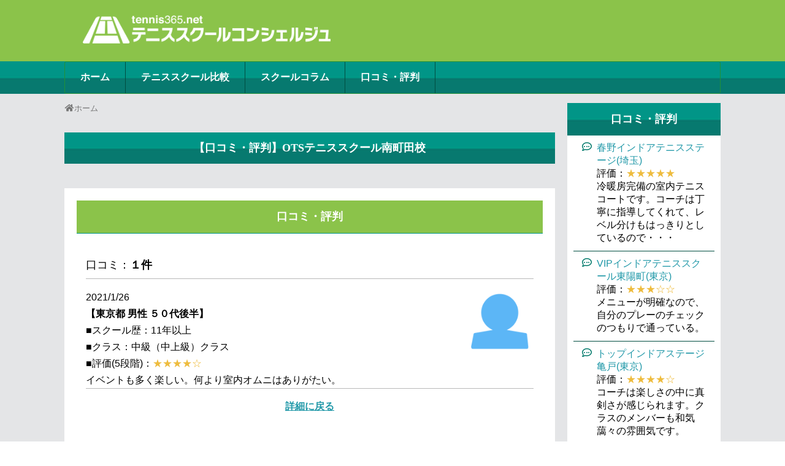

--- FILE ---
content_type: text/html; charset=UTF-8
request_url: https://trial.tennis365.net/area/tokyo/machida/ots-tennis/review/
body_size: 43082
content:
<!DOCTYPE html>
<html lang="ja"
	itemscope 
	itemtype="http://schema.org/Article" 
	prefix="og: http://ogp.me/ns#" >
<head>
<!-- Begin Mieruca Embed Code --> <script type="text/javascript" id="mierucajs"> window.__fid = window.__fid || [];__fid.push([960543841]); (function() { function mieruca(){if(typeof window.__fjsld != "undefined") return; window.__fjsld = 1; var fjs = document.createElement('script'); fjs.type = 'text/javascript'; fjs.async = true; fjs.id = "fjssync"; var timestamp = new Date;fjs.src = ('https:' == document.location.protocol ? 'https' : 'http') + '://hm.mieru-ca.com/service/js/mieruca-hm.js?v='+ timestamp.getTime(); var x = document.getElementsByTagName('script')[0]; x.parentNode.insertBefore(fjs, x); }; setTimeout(mieruca, 500); document.readyState != "complete" ? (window.attachEvent ? window.attachEvent("onload", mieruca) : window.addEventListener("load", mieruca, false)) : mieruca(); })(); </script> <!-- End Mieruca Embed Code -->
<meta charset="UTF-8">
  <meta name="viewport" content="width=device-width,initial-scale=1.0">
<link rel="alternate" type="application/rss+xml" title="テニススクールコンシェルジュ RSS Feed" href="https://trial.tennis365.net/feed/" />
<link rel="pingback" href="https://trial.tennis365.net/xmlrpc.php" />
<meta name="description" content="OTSテニススクール南町田校の口コミ・評判です。
実際にテニススクールに通っている方や、体験レッスンを受講した方のレッスンや、設備などに関する生の声を掲載しています。" />

<title>【口コミ・評判】OTSテニススクール南町田校 | テニススクールコンシェルジュ</title>

<!-- Google Tag Manager for WordPress by gtm4wp.com -->
<script data-cfasync="false" data-pagespeed-no-defer>
	var gtm4wp_datalayer_name = "dataLayer";
	var dataLayer = dataLayer || [];
</script>
<!-- End Google Tag Manager for WordPress by gtm4wp.com -->
<!-- All in One SEO Pack 2.7.3 by Michael Torbert of Semper Fi Web Designob_start_detected [-1,-1] -->
<meta name="description"  content="OTSテニススクール南町田校の口コミ・評判です。 実際にテニススクールに通っている方や、体験レッスンを受講した方のレッスンや、設備などに関する生の声を掲載しています。" />

<!-- Global site tag (gtag.js) - Google Ads: 987270436 -->
<script async src="https://www.googletagmanager.com/gtag/js?id=AW-987270436"></script>
<script>
  window.dataLayer = window.dataLayer || [];
  function gtag(){dataLayer.push(arguments);}
  gtag('js', new Date());

  gtag('config', 'AW-987270436');
</script>
<link rel="canonical" href="https://trial.tennis365.net/area/tokyo/machida/ots-tennis/review/" />
<meta property="og:title" content="【口コミ・評判】OTSテニススクール南町田校 | テニススクールコンシェルジュ" />
<meta property="og:type" content="article" />
<meta property="og:url" content="https://trial.tennis365.net/area/tokyo/machida/ots-tennis/review/" />
<meta property="og:image" content="https://trial.tennis365.net/wp-content/uploads/2021/02/man.png" />
<meta property="og:site_name" content="テニススクールコンシェルジュ" />
<meta property="og:description" content="OTSテニススクール南町田校の口コミ・評判です。 実際にテニススクールに通っている方や、体験レッスンを受講した方のレッスンや、設備などに関する生の声を掲載しています。" />
<meta property="article:published_time" content="2021-07-01T06:41:07Z" />
<meta property="article:modified_time" content="2021-07-01T06:41:07Z" />
<meta name="twitter:card" content="summary" />
<meta name="twitter:title" content="【口コミ・評判】OTSテニススクール南町田校 | テニススクールコンシェルジュ" />
<meta name="twitter:description" content="OTSテニススクール南町田校の口コミ・評判です。 実際にテニススクールに通っている方や、体験レッスンを受講した方のレッスンや、設備などに関する生の声を掲載しています。" />
<meta name="twitter:image" content="https://trial.tennis365.net/wp-content/uploads/2021/02/man.png" />
<meta itemprop="image" content="https://trial.tennis365.net/wp-content/uploads/2021/02/man.png" />
			<script type="text/javascript" >
				window.ga=window.ga||function(){(ga.q=ga.q||[]).push(arguments)};ga.l=+new Date;
				ga('create', 'UA-123733654-1', 'auto');
				// Plugins
				ga('require', 'displayfeatures');ga('set', 'anonymizeIp', true);
				ga('send', 'pageview');
			</script>
			<script async src="https://www.google-analytics.com/analytics.js"></script>
			<!-- /all in one seo pack -->
<link rel='dns-prefetch' href='//yubinbango.github.io' />
<link rel='dns-prefetch' href='//ajax.googleapis.com' />
<link rel='dns-prefetch' href='//s.w.org' />
<link rel="alternate" type="application/rss+xml" title="テニススクールコンシェルジュ &raquo; フィード" href="https://trial.tennis365.net/feed/" />
<link rel="alternate" type="application/rss+xml" title="テニススクールコンシェルジュ &raquo; コメントフィード" href="https://trial.tennis365.net/comments/feed/" />
		<script type="text/javascript">
			window._wpemojiSettings = {"baseUrl":"https:\/\/s.w.org\/images\/core\/emoji\/11\/72x72\/","ext":".png","svgUrl":"https:\/\/s.w.org\/images\/core\/emoji\/11\/svg\/","svgExt":".svg","source":{"concatemoji":"https:\/\/trial.tennis365.net\/wp-includes\/js\/wp-emoji-release.min.js?ver=4.9.8"}};
			!function(a,b,c){function d(a,b){var c=String.fromCharCode;l.clearRect(0,0,k.width,k.height),l.fillText(c.apply(this,a),0,0);var d=k.toDataURL();l.clearRect(0,0,k.width,k.height),l.fillText(c.apply(this,b),0,0);var e=k.toDataURL();return d===e}function e(a){var b;if(!l||!l.fillText)return!1;switch(l.textBaseline="top",l.font="600 32px Arial",a){case"flag":return!(b=d([55356,56826,55356,56819],[55356,56826,8203,55356,56819]))&&(b=d([55356,57332,56128,56423,56128,56418,56128,56421,56128,56430,56128,56423,56128,56447],[55356,57332,8203,56128,56423,8203,56128,56418,8203,56128,56421,8203,56128,56430,8203,56128,56423,8203,56128,56447]),!b);case"emoji":return b=d([55358,56760,9792,65039],[55358,56760,8203,9792,65039]),!b}return!1}function f(a){var c=b.createElement("script");c.src=a,c.defer=c.type="text/javascript",b.getElementsByTagName("head")[0].appendChild(c)}var g,h,i,j,k=b.createElement("canvas"),l=k.getContext&&k.getContext("2d");for(j=Array("flag","emoji"),c.supports={everything:!0,everythingExceptFlag:!0},i=0;i<j.length;i++)c.supports[j[i]]=e(j[i]),c.supports.everything=c.supports.everything&&c.supports[j[i]],"flag"!==j[i]&&(c.supports.everythingExceptFlag=c.supports.everythingExceptFlag&&c.supports[j[i]]);c.supports.everythingExceptFlag=c.supports.everythingExceptFlag&&!c.supports.flag,c.DOMReady=!1,c.readyCallback=function(){c.DOMReady=!0},c.supports.everything||(h=function(){c.readyCallback()},b.addEventListener?(b.addEventListener("DOMContentLoaded",h,!1),a.addEventListener("load",h,!1)):(a.attachEvent("onload",h),b.attachEvent("onreadystatechange",function(){"complete"===b.readyState&&c.readyCallback()})),g=c.source||{},g.concatemoji?f(g.concatemoji):g.wpemoji&&g.twemoji&&(f(g.twemoji),f(g.wpemoji)))}(window,document,window._wpemojiSettings);
		</script>
		<style type="text/css">
img.wp-smiley,
img.emoji {
	display: inline !important;
	border: none !important;
	box-shadow: none !important;
	height: 1em !important;
	width: 1em !important;
	margin: 0 .07em !important;
	vertical-align: -0.1em !important;
	background: none !important;
	padding: 0 !important;
}
</style>
<link rel='stylesheet' id='simplicity-style-css'  href='https://trial.tennis365.net/wp-content/themes/simplicity2/style.css?ver=4.9.8&#038;fver=20210831031005' type='text/css' media='all' />
<link rel='stylesheet' id='responsive-style-css'  href='https://trial.tennis365.net/wp-content/themes/simplicity2/css/responsive-pc.css?ver=4.9.8&#038;fver=20180809083922' type='text/css' media='all' />
<link rel='stylesheet' id='font-awesome-style-css'  href='https://trial.tennis365.net/wp-content/themes/simplicity2/webfonts/css/font-awesome.min.css?ver=4.9.8&#038;fver=20180809083922' type='text/css' media='all' />
<link rel='stylesheet' id='icomoon-style-css'  href='https://trial.tennis365.net/wp-content/themes/simplicity2/webfonts/icomoon/style.css?ver=4.9.8&#038;fver=20180809083921' type='text/css' media='all' />
<link rel='stylesheet' id='responsive-mode-style-css'  href='https://trial.tennis365.net/wp-content/themes/simplicity2/responsive.css?ver=4.9.8&#038;fver=20180809083922' type='text/css' media='all' />
<link rel='stylesheet' id='narrow-style-css'  href='https://trial.tennis365.net/wp-content/themes/simplicity2/css/narrow.css?ver=4.9.8&#038;fver=20210831031300' type='text/css' media='all' />
<link rel='stylesheet' id='media-style-css'  href='https://trial.tennis365.net/wp-content/themes/simplicity2/css/media.css?ver=4.9.8&#038;fver=20180809083922' type='text/css' media='all' />
<link rel='stylesheet' id='extension-style-css'  href='https://trial.tennis365.net/wp-content/themes/simplicity2/css/extension.css?ver=4.9.8&#038;fver=20180809083922' type='text/css' media='all' />
<style id='extension-style-inline-css' type='text/css'>
#header-in{background-color:#74d62f}#site-title a{color:#fff}#navi ul,#navi ul.sub-menu,#navi ul.children{background-color:#229137;border-color:#229137}#navi ul li a{color:#fff}#navi ul li a:hover{background-color:#81d742}#mobile-menu a{color:#229137}#footer{background-color:#2d9b4e}#header .alignleft{margin-right:30px;max-width:none}@media screen and (max-width:639px){.article br{display:block}}
</style>
<link rel='stylesheet' id='child-style-css'  href='https://trial.tennis365.net/wp-content/themes/simplicity2-child/style.css?ver=4.9.8&#038;fver=20211001014312' type='text/css' media='all' />
<link rel='stylesheet' id='child-responsive-mode-style-css'  href='https://trial.tennis365.net/wp-content/themes/simplicity2-child/responsive.css?ver=4.9.8&#038;fver=20211001020359' type='text/css' media='all' />
<link rel='stylesheet' id='print-style-css'  href='https://trial.tennis365.net/wp-content/themes/simplicity2/css/print.css?ver=4.9.8&#038;fver=20180809083922' type='text/css' media='print' />
<link rel='stylesheet' id='sns-twitter-type-style-css'  href='https://trial.tennis365.net/wp-content/themes/simplicity2/css/sns-twitter-type.css?ver=4.9.8&#038;fver=20180809083922' type='text/css' media='all' />
<link rel='stylesheet' id='contact-form-7-css'  href='https://trial.tennis365.net/wp-content/plugins/contact-form-7/includes/css/styles.css?ver=5.0.4&#038;fver=20180905035927' type='text/css' media='all' />
<link rel='stylesheet' id='cf7cf-style-css'  href='https://trial.tennis365.net/wp-content/plugins/cf7-conditional-fields/style.css?ver=1.4.1&#038;fver=20181121055804' type='text/css' media='all' />
<link rel='stylesheet' id='ft_viewed_stylesheet-css'  href='https://trial.tennis365.net/wp-content/plugins/posts-viewed-recently/css/ftViewedPostsStyle.css?ver=4.9.8&#038;fver=20201211031634' type='text/css' media='all' />
<link rel='stylesheet' id='searchandfilter-css'  href='https://trial.tennis365.net/wp-content/plugins/search-filter/style.css?ver=1&#038;fver=20201203070939' type='text/css' media='all' />
<link rel='stylesheet' id='dashicons-css'  href='https://trial.tennis365.net/wp-includes/css/dashicons.min.css?ver=4.9.8' type='text/css' media='all' />
<link rel='stylesheet' id='jquery-ui-smoothness-css'  href='https://trial.tennis365.net/wp-content/plugins/contact-form-7/includes/js/jquery-ui/themes/smoothness/jquery-ui.min.css?ver=1.11.4&#038;fver=20180905035927' type='text/css' media='screen' />
<!--n2css--><script type='text/javascript' src='https://ajax.googleapis.com/ajax/libs/jqueryui/1.10.3/i18n/jquery.ui.datepicker-ja.js?ver=4.9.8'></script>
<script type='text/javascript' src='https://trial.tennis365.net/wp-includes/js/jquery/jquery.js?ver=1.12.4'></script>
<script type='text/javascript' src='https://trial.tennis365.net/wp-includes/js/jquery/jquery-migrate.min.js?ver=1.4.1'></script>
<link rel='shortlink' href='https://trial.tennis365.net/?p=12845' />
<link rel="alternate" type="application/json+oembed" href="https://trial.tennis365.net/wp-json/oembed/1.0/embed?url=https%3A%2F%2Ftrial.tennis365.net%2Farea%2Ftokyo%2Fmachida%2Fots-tennis%2Freview%2F" />
<link rel="alternate" type="text/xml+oembed" href="https://trial.tennis365.net/wp-json/oembed/1.0/embed?url=https%3A%2F%2Ftrial.tennis365.net%2Farea%2Ftokyo%2Fmachida%2Fots-tennis%2Freview%2F&#038;format=xml" />
	<style type="text/css" media="all">.shortcode-star-rating{padding:0 0.5em;}.dashicons{font-size:20px;width:auto;height:auto;line-height:normal;text-decoration:inherit;vertical-align:middle;}.shortcode-star-rating [class^="dashicons dashicons-star-"]:before{color:#FCAE00;}.ssr-int{margin-left:0.2em;font-size:13px;vertical-align:middle;color:#333;}/*.shortcode-star-rating:before,.shortcode-star-rating:after{display: block;height:0;visibility:hidden;content:"\0020";}.shortcode-star-rating:after{clear:both;}*/</style>
	
<!-- Google Tag Manager for WordPress by gtm4wp.com -->
<!-- GTM Container placement set to automatic -->
<script data-cfasync="false" data-pagespeed-no-defer>
	var dataLayer_content = {"pagePostType":"page","pagePostType2":"single-page","pagePostAuthor":"trial-admin"};
	dataLayer.push( dataLayer_content );
</script>
<script data-cfasync="false">
(function(w,d,s,l,i){w[l]=w[l]||[];w[l].push({'gtm.start':
new Date().getTime(),event:'gtm.js'});var f=d.getElementsByTagName(s)[0],
j=d.createElement(s),dl=l!='dataLayer'?'&l='+l:'';j.async=true;j.src=
'//www.googletagmanager.com/gtm.'+'js?id='+i+dl;f.parentNode.insertBefore(j,f);
})(window,document,'script','dataLayer','GTM-K29F2DW');
</script>
<!-- End Google Tag Manager -->
<!-- End Google Tag Manager for WordPress by gtm4wp.com --><script type='text/javascript' src='//script.crazyegg.com/pages/scripts/0005/4093.js' async='async'></script><style type="text/css">	.review {
		border-bottom: 1px solid #B9B9B9;
		margin-bottom: 15px;
	}</style><script type="text/javascript"></script><noscript><style>.lazyload[data-src]{display:none !important;}</style></noscript><style>.lazyload{background-image:none !important;}.lazyload:before{background-image:none !important;}</style><link rel="icon" href="https://trial.tennis365.net/wp-content/uploads/2021/02/cropped-trial-tennis365-32x32.png" sizes="32x32" />
<link rel="icon" href="https://trial.tennis365.net/wp-content/uploads/2021/02/cropped-trial-tennis365-192x192.png" sizes="192x192" />
<link rel="apple-touch-icon-precomposed" href="https://trial.tennis365.net/wp-content/uploads/2021/02/cropped-trial-tennis365-180x180.png" />
<meta name="msapplication-TileImage" content="https://trial.tennis365.net/wp-content/uploads/2021/02/cropped-trial-tennis365-270x270.png" />

<!-- Facebook Pixel Code -->
<script>
!function(f,b,e,v,n,t,s)
{if(f.fbq)return;n=f.fbq=function(){n.callMethod?
n.callMethod.apply(n,arguments):n.queue.push(arguments)};
if(!f._fbq)f._fbq=n;n.push=n;n.loaded=!0;n.version='2.0';
n.queue=[];t=b.createElement(e);t.async=!0;
t.src=v;s=b.getElementsByTagName(e)[0];
s.parentNode.insertBefore(t,s)}(window, document,'script',
'https://connect.facebook.net/en_US/fbevents.js');
fbq('init', '1501540573484803');
fbq('track', 'PageView');
</script>
<noscript><img height="1" width="1" style="display:none"
src="https://www.facebook.com/tr?id=1501540573484803&ev=PageView&noscript=1"
/></noscript>
<!-- End Facebook Pixel Code -->


<!-- LINE Tag Base Code -->
<!-- Do Not Modify -->
<script>
(function(g,d,o){
  g._ltq=g._ltq||[];g._lt=g._lt||function(){g._ltq.push(arguments)};
  var h=location.protocol==='https:'?'https://d.line-scdn.net':'http://d.line-cdn.net';
  var s=d.createElement('script');s.async=1;
  s.src=o||h+'/n/line_tag/public/release/v1/lt.js';
  var t=d.getElementsByTagName('script')[0];t.parentNode.insertBefore(s,t);
    })(window, document);
_lt('init', {
  customerType: 'lap',
  tagId: 'd5bc6797-3089-4afd-817f-018decdef8aa'
});
_lt('send', 'pv', ['d5bc6797-3089-4afd-817f-018decdef8aa']);
</script>
<noscript>
  <img height="1" width="1" style="display:none"
       src="https://tr.line.me/tag.gif?c_t=lap&t_id=d5bc6797-3089-4afd-817f-018decdef8aa&e=pv&noscript=1" />
</noscript>
<!-- End LINE Tag Base Code -->


<script>
(function(i,s,o,g,r,a,m){i['GoogleAnalyticsObject']=r;i[r]=i[r]||function(){
(i[r].q=i[r].q||[]).push(arguments)},i[r].l=1*new Date();a=s.createElement(o),
m=s.getElementsByTagName(o)[0];a.async=1;a.src=g;m.parentNode.insertBefore(a,m)
})(window,document,'script','https://www.google-analytics.com/analytics.js','ga');

ga('create', 'UA-123733654-1', 'auto', {'allowLinker': true});
ga('require', 'displayfeatures');
ga('require', 'linker');
ga('linker:autoLink', ['konamisportsclub.jp'] );
ga('set', 'anonymizeIp', true);
ga('send', 'pageview');

</script>

<!-- Global site tag (gtag.js) - Google Analytics -->
<script async src="https://www.googletagmanager.com/gtag/js?id=UA-29122299-1"></script>
<script>
  window.dataLayer = window.dataLayer || [];
  function gtag(){dataLayer.push(arguments);}
  gtag('js', new Date());

  gtag('config', 'UA-29122299-1');
</script>

<link href="https://use.fontawesome.com/releases/v5.6.1/css/all.css" rel="stylesheet">

<link rel="icon" href="/favicon.ico" />
<link rel="apple-touch-icon" sizes="180x180" href="/apple-touch-icon.png">
<link rel="icon" type="image/png" href="android-touch-icon.png" sizes="192x192">


<!--新メニュー用（地域バナー掲載用）PC-->
<script async src="https://securepubads.g.doubleclick.net/tag/js/gpt.js"></script>
<script>
  window.googletag = window.googletag || {cmd: []};
  googletag.cmd.push(function() {
    googletag.defineSlot('/28251561/tennisschoolconcierge_640_200_incontent_sp//pc', [[320, 100], [320, 50], [640, 100], [640, 200]], 'div-gpt-ad-1629945761623-0').addService(googletag.pubads());
    googletag.pubads().enableSingleRequest();
    googletag.enableServices();
  });
</script>
<!--新メニュー用（地域バナー掲載用）SP-->
<script async src="https://securepubads.g.doubleclick.net/tag/js/gpt.js"></script>
<script>
  window.googletag = window.googletag || {cmd: []};
  googletag.cmd.push(function() {
    googletag.defineSlot('/28251561/sp_tennisschoolconcierge_320_100_incontent', [[320, 100], [320, 50]], 'div-gpt-ad-1630051287127-0').addService(googletag.pubads());
    googletag.pubads().enableSingleRequest();
    googletag.enableServices();
  });
</script>

<!--PCオーバーレイCP用-->
<script async src="https://securepubads.g.doubleclick.net/tag/js/gpt.js"></script>
<script>
  window.googletag = window.googletag || {cmd: []};
  googletag.cmd.push(function() {
    googletag.defineSlot('/28251561/tennisschoolconcierge_640_200_overlay_sp//pc', [[640, 100], [320, 100], [320, 50], [640, 200]], 'div-gpt-ad-1629945606936-0').addService(googletag.pubads());
    googletag.pubads().enableSingleRequest();
    googletag.enableServices();
  });
</script>
<!--SPオーバーレイCP用-->
<script async src="https://securepubads.g.doubleclick.net/tag/js/gpt.js"></script>
<script>
  window.googletag = window.googletag || {cmd: []};
  googletag.cmd.push(function() {
    googletag.defineSlot('/28251561/sp_tennisschoolconcierge_320_100_overlay', [[320, 100], [320, 50]], 'div-gpt-ad-1630051338742-0').addService(googletag.pubads());
    googletag.pubads().enableSingleRequest();
    googletag.enableServices();
  });
</script>

<!--都道府県エリア広告枠-->
<script async src="https://securepubads.g.doubleclick.net/tag/js/gpt.js"></script>
<script>
  window.googletag = window.googletag || {cmd: []};
  googletag.cmd.push(function() {
    googletag.defineSlot('/28251561/365_sppc_tennisschoolconcierge', [[640, 100], [640, 200]], 'div-gpt-ad-1658456081602-0').addService(googletag.pubads());
    googletag.pubads().enableSingleRequest();
    googletag.enableServices();
  });
</script>

<link href="https://cdnjs.cloudflare.com/ajax/libs/lightbox2/2.7.1/css/lightbox.css" rel="stylesheet">
</head>
  <body class="page-template-default page page-id-12845" itemscope itemtype="https://schema.org/WebPage">
<script data-cfasync="false" data-no-defer="1">var ewww_webp_supported=false;</script>



    <div id="container">

      <!-- header -->
      <header itemscope itemtype="https://schema.org/WPHeader">
        <div id="header" class="clearfix">
          <div id="header-in">

                        <div id="h-top">
              <!-- モバイルメニュー表示用のボタン -->
<div id="mobile-menu">
  <a id="mobile-menu-toggle" href="#"><span class="fa fa-bars fa-2x"></span></a>
</div>

              <div class="alignleft top-title-catchphrase">
                <!-- サイトのタイトル -->

<p id="site-title" itemscope itemtype="https://schema.org/Organization">
    <a href="https://trial.tennis365.net/"><img src="[data-uri]" width="40%" alt="人気・おすすめのテニススクールの比較・お探しならテニススクールコンシェルジュ" data-src="https://trial.tennis365.net/wp-content/uploads/img/logo.png" decoding="async" class="lazyload"><noscript><img src="https://trial.tennis365.net/wp-content/uploads/img/logo.png" width="40%" alt="人気・おすすめのテニススクールの比較・お探しならテニススクールコンシェルジュ" data-eio="l"></noscript></a>
</p>
<!-- サイトの概要 -->
<p id="site-description">
  </p>
              </div>

              <div class="alignright top-sns-follows">
                              </div>

            </div><!-- /#h-top -->
          </div><!-- /#header-in -->
        </div><!-- /#header -->
      </header>

      <!-- Navigation -->
<nav itemscope itemtype="http://schema.org/SiteNavigationElement">
  <div id="navi">
      	<div id="navi-in">
      <div class="menu-%e3%83%98%e3%83%83%e3%83%80%e3%83%bc-container"><ul id="menu-%e3%83%98%e3%83%83%e3%83%80%e3%83%bc" class="menu"><li id="menu-item-39" class="menu-item menu-item-type-custom menu-item-object-custom menu-item-home menu-item-39"><a href="https://trial.tennis365.net">ホーム</a></li>
<li id="menu-item-8125" class="menu-item menu-item-type-custom menu-item-object-custom menu-item-8125"><a href="https://trial.tennis365.net/comparison/">テニススクール比較</a></li>
<li id="menu-item-599" class="menu-item menu-item-type-custom menu-item-object-custom menu-item-599"><a href="https://trial.tennis365.net/column/list/">スクールコラム</a></li>
<li id="menu-item-7873" class="menu-item menu-item-type-custom menu-item-object-custom menu-item-7873"><a href="https://trial.tennis365.net/tag/review/">口コミ・評判</a></li>
</ul></div>    </div><!-- /#navi-in -->
  </div><!-- /#navi -->
</nav>
<!-- /Navigation -->
      <!-- 本体部分 -->
      <div id="body">

        <div id="body-in" class="cf">

          
          <!-- main -->
          <main itemscope itemprop="mainContentOfPage">
            <div id="main" itemscope itemtype="https://schema.org/Blog">

<script src="https://trial.tennis365.net/wp-content/themes/simplicity2-child/top_area.js"></script>

  <div id="breadcrumb" class="breadcrumb breadcrumb-page" itemscope itemtype="https://schema.org/BreadcrumbList">
  <div class="breadcrumb-home" itemscope itemtype="https://schema.org/ListItem" itemprop="itemListElement"><span class="fa fa-home fa-fw" aria-hidden="true"></span><a href="https://trial.tennis365.net" itemprop="item"><span itemprop="name">ホーム</span></a><meta itemprop="position" content="1" /></div>
  </div><!-- /#breadcrumb -->
        <div id="post-12845" class="post-12845 page type-page status-publish">
        <article class="article">
         
         
         <div class="page_trial">
         	<h1 class="tittle_trialschool">【口コミ・評判】OTSテニススクール南町田校</h1>
         	
            
            
                     	
         </div>
         
        
        <div id="the-content" class="entry-content">
      		 <div class="quanta_listpage bg_white">
       		 	<div class="trial_information">
<h3 class="tittle_maptrial" id="review">口コミ・評判</h3>
<h4 style="font-size: 18px">口コミ：<b>１件</b></h4>
<p></p>
<div class="review">
<img src="[data-uri]" width="15%" style="float: right;" alt="男性口コミ" class="pcc lazyload" data-src="https://trial.tennis365.net/wp-content/uploads/2021/02/man.png" decoding="async"><noscript><img src="https://trial.tennis365.net/wp-content/uploads/2021/02/man.png" width="15%" style="float: right;" alt="男性口コミ" class="pcc" data-eio="l"></noscript><img src="[data-uri]" width="20%" style="float: right;" alt="男性口コミ" class="spp lazyload" data-src="https://trial.tennis365.net/wp-content/uploads/2021/02/man.png" decoding="async"><noscript><img src="https://trial.tennis365.net/wp-content/uploads/2021/02/man.png" width="20%" style="float: right;" alt="男性口コミ" class="spp" data-eio="l"></noscript>2021/1/26<br />
<b>【東京都 男性 ５０代後半】</b><br />
■スクール歴：11年以上<br />
■クラス：中級（中上級）クラス<br />
■評価(5段階)：<span style="color: #eebc3e">★★★★☆</span><br />
イベントも多く楽しい。何より室内オムニはありがたい。
</div>
<div style="text-align: center; font-weight: bold;">
    <a href="https://trial.tennis365.net/area/tokyo/machida/ots-tennis/">詳細に戻る</a>
</div>
</div>
       		 </div>
       		 
       	
        </div>
        
        

        <footer>
          <!-- ページリンク -->

          

            <!-- 文章下広告 -->
                  
          
                    <div id="sns-group">
          
                    </div>
          
          
          <p class="footer-post-meta">

            
            
                      </p>
        </footer>
        </article><!-- .article -->
      </div><!-- .page -->
    
            </div><!-- /#main -->
          </main>
        <!-- sidebar -->
<div id="sidebar" role="complementary">
    
  <div id="sidebar-widget">
  <!-- ウイジェット -->
  <aside id="custom_html-7" class="widget_text widget widget_custom_html"><h3 class="widget_title sidebar_widget_title">口コミ・評判</h3><div class="textwidget custom-html-widget"><ul class="list_qa">
        <li><i class="far fa-comment-dots fa-large"></i></li>
        <li><a href="https://trial.tennis365.net/area/saitama/saitama/haruno-indoor/#review">春野インドアテニスステージ(埼玉)</a><br>
            評価：<span style="color: #eebc3e">★★★★★</span><br>冷暖房完備の室内テニスコートです。コーチは丁寧に指導してくれて、レベル分けもはっきりとしているので・・・
        </li>
</ul>

<ul class="list_qa">
        <li><i class="far fa-comment-dots fa-large"></i></li>
        <li><a href="https://trial.tennis365.net/area/tokyo/koto/vip-touyoucho/#review">VIPインドアテニススクール東陽町(東京)</a><br>
            評価：<span style="color: #eebc3e">★★★☆☆</span><br>メニューが明確なので、自分のプレーのチェックのつもりで通っている。
        </li>
</ul>

<ul class="list_qa">
        <li><i class="far fa-comment-dots fa-large"></i></li>
        <li><a href="https://trial.tennis365.net/area/tokyo/koto/top-kameido/#review">トップインドアステージ亀戸(東京)</a><br>
            評価：<span style="color: #eebc3e">★★★★☆</span><br>コーチは楽しさの中に真剣さが感じられます。クラスのメンバーも和気藹々の雰囲気です。
        </li>
</ul>
<ul class="list_qa" style="margin: 10px 0 10px 0">
        <p><a href="https://trial.tennis365.net/tag/review/">もっと見る</a></p>
</ul>





</div></aside><aside id="custom_html-6" class="widget_text widget widget_custom_html"><h3 class="widget_title sidebar_widget_title">Q&#038;A</h3><div class="textwidget custom-html-widget"><ul class="list_qa">
		<li>Q</li>
		<li><a href="//trial.tennis365.net/qanda/#q1">テニススクールコンシェルジュとはなんですか？</a></li>
</ul>
<ul class="list_qa">
		<li>Q</li>
		<li><a href="//trial.tennis365.net/qanda/#q2">tennis365.netに会員登録は必要ですか？</a></li>
</ul>
<ul class="list_qa">
		<li>Q</li>
		<li><a href="//trial.tennis365.net/qanda/#q3">テニススクールコンシェルジュの利用にお金はかかりますか？</a></li>
</ul>
<ul class="list_qa">
		<li>Q</li>
		<li><a href="//trial.tennis365.net/qanda/#q4">体験レッスンの申し込みをしたのに、テニススクールから連絡がありません、どうしたらいいですか？</a></li>
</ul>
<ul class="list_qa">
		<li>Q</li>
		<li><a href="//trial.tennis365.net/qanda/#q5">テニススクールはどんなところですか？</a></li>
</ul>
<ul class="list_qa">
		<li>Q</li>
		<li><a href="//trial.tennis365.net/qanda/#q6">テニスの経験が全く無いのですが、大丈夫ですか？</a></li>
</ul>
<ul class="list_qa">
		<li>Q</li>
		<li><a href="//trial.tennis365.net/qanda/#q7">体験レッスンとはなんですか？</a></li>
</ul>
<ul class="list_qa">
		<li>Q</li>
		<li><a href="//trial.tennis365.net/qanda/#q8">ラケットを持っていないんですが、体験レッスンを受けられますか？</a></li>
</ul>
<ul class="list_qa">
		<li>Q</li>
		<li><a href="//trial.tennis365.net/qanda/#q9">子供にテニスを習わせたいのですが、体験レッスンは受けられますか？</a></li>
</ul></div></aside><aside id="custom_html-8" class="widget_text widget widget_custom_html"><h3 class="widget_title sidebar_widget_title">おすすめ記事</h3><div class="textwidget custom-html-widget"><div style="margin-bottom: 10px"><a href="https://trial.tennis365.net/selections/tokyo/" target="_blank">【東京都】テニススクール16選</a></div>
<div style="margin-bottom: 10px"><a href="https://trial.tennis365.net/noah-kankou/" target="_blank">【関東】迷ったらここ！</a></div>
<div style="margin-bottom: 10px"><a href="https://trial.tennis365.net/noah-kansai-chuugoku/" target="_blank">【関西・中国】迷ったらここ！</a></div></div></aside>  </div>

  
</div><!-- /#sidebar -->


        </div><!-- /#body-in -->
      </div><!-- /#body -->
      
      

      <!-- footer -->
      <footer itemscope itemtype="https://schema.org/WPFooter">
        <div id="footer" class="main-footer">
          <div id="footer-in">

<style type="text/css">
  #footer-cate {
  list-style: none;
  margin: 0 20px 0 20px;
  padding: 20px 0 0 0;
}
 
#footer-cate li {
  margin: 5px 10px 0 0;
  text-align: center;
  display: inline-block;
}
 
#footer-cate li a {
  text-decoration: ;
  font-weight: ;
}
@media screen and (min-width: 768px){
.br-sp {display: none; }
}

.floating-banner-pc {
    position: fixed;/* 追従 */
    z-index: 99999;/* 他の要素の下に隠れないように */
    bottom: 0px;/* バナーの上下の位置 */
    right: %;/* バナーの左右の位置 */
    width: 100%;
    text-align: center;
    background-color: rgba(0,0,0,0.5);
}
.floating-banner-sp {
    position: fixed;/* 追従 */
    z-index: 99999;/* 他の要素の下に隠れないように */
    bottom: 7px;/* バナーの上下の位置 */
    right: %;/* バナーの左右の位置 */
    width: 100%;
    text-align: center;
    background-color: rgba(0,0,0,0.5);
}
 .pc {
    width: px;/* バナーの横幅を指定 */
    right: 10%;
}
.floating-banner-pc:hover {
    opacity: .9;/* ホバーで少し透過 */
}
.floating-banner-sp:hover {
    opacity: .9;/* ホバーで少し透過 */
}
.sp {
    display: none;/* PCではスマホ用のバナーは非表示に */
}
@media screen and (max-width: 990px) {/* タブレット用のブレイクポイントを指定 */
    .pc {
        display: none;/* タブレットサイズ以下でPC用のバナーを非表示に */
    }
}
@media screen and (max-width: 560px) {/* スマホ用のブレイクポイントを指定 */
    .sp {
        display: inline-block;/* 消していたスマホ用のバナーを表示させる */
        width: ;/* スマホの画面幅いっぱいにバナーを表示 */
    }
}
</style>
<ul id="footer-cate">
<li>地域からテニススクールを探す</li><br>
  <li><a href="/area/hokkaido/">北海道</a></li>
  <li><a href="/area/tokyo/">東京</a></li>
  <li><a href="/area/kanagawa/">神奈川</a></li>
  <li><a href="/area/chiba/">千葉</a></li>
  <li><a href="/area/saitama/">埼玉</a></li>
  <li><a href="/area/ibaraki/">茨城</a></li>
  <li><a href="/area/tochigi/">栃木</a></li>
  <li><a href="/area/gunma/">群馬</a></li>
  <li><a href="/area/aichi/">愛知</a></li>
  <li><a href="/area/gifu/">岐阜</a></li>
  <li><a href="/area/shizuoka/">静岡</a></li>
  <li><a href="/area/yamanashi/">山梨</a></li>
  <li><a href="/area/nagano/">長野</a></li>
  <li><a href="/area/ishikawa/">石川</a></li> 
  <li><a href="/area/kyoto/">京都</a></li>
  <li><a href="/area/shiga/">滋賀</a></li>
  <li><a href="/area/osaka/">大阪</a></li>
  <li><a href="/area/hyogo/">兵庫</a></li>
  <li><a href="/area/nara/">奈良</a></li>
  <li><a href="/area/wakayama/">和歌山</a></li>
  <li><a href="/area/mie/">三重</a></li>
  <li><a href="/area/okayama/">岡山</a></li>
  <li><a href="/area/hiroshima/">広島</a></li>
  <li><a href="/area/ehime/">愛媛</a></li>
  <li><a href="/area/fukuoka/">福岡</a></li>
  <li><a href="/area/kumamoto/">熊本</a></li>
  <!--li><a href="/area/okinawa/">沖縄</a></li>-->
</ul>

<ul id="footer-cate">
  <span style="font-weight: bold;">コンテンツ</span><br>
  <li><a href="https://trial.tennis365.net/">ホーム</a></li>
  <li><a href="/aboutus/">テニススクールコンシェルジュとは</a></li>
  <li><a href="/column/list/">スクールコラム</a></li><br class="br-sp">
  <li><a href="/qanda/">よくある質問</a></li>
</ul>

<ul id="footer-cate">
  <span style="font-weight: bold;">お問い合わせ</span><br>
  <li><a href="https://tennis365.net/contact/index.php" target="_blank">お問い合わせ</a></li><br class="br-sp">
  <li><a href="/privacy-policy/">個人情報保護方針</a></li><br class="br-sp">
  <li><a href="/service/">利用規約</a></li><br class="br-sp">
  <li><a href="/inquiry/">掲載お問い合わせ</a></li>
</ul>
<!--
            <ul class="accordion-menu">
			  <li>
				<div class="dropdownlink"><i class="fa fa-road" aria-hidden="true"></i> History
				  <i class="fa fa-chevron-down" aria-hidden="true"></i>
				</div>
				<ul class="submenuItems">
				  <li><a href="#">History book 1</a></li>
				  <li><a href="#">History book 2</a></li>
				  <li><a href="#">History book 3</a></li>
				</ul>
			  </li>
			  <li>
				<div class="dropdownlink"><i class="fa fa-paper-plane" aria-hidden="true"></i> Fiction
				  <i class="fa fa-chevron-down" aria-hidden="true"></i>
				</div>
				<ul class="submenuItems">
				  <li><a href="#">Fiction book 1</a></li>
				  <li><a href="#">Fiction book 2</a></li>
				  <li><a href="#">Fiction book 3</a></li>
				</ul>
			  </li>
			  <li>
				<div class="dropdownlink"><i class="fa fa-quote-left" aria-hidden="true"></i> Fantasy
				  <i class="fa fa-chevron-down" aria-hidden="true"></i>
				</div>
				<ul class="submenuItems">
				  <li><a href="#">Fantasy book 1</a></li>
				  <li><a href="#">Fantasy book 2</a></li>
				  <li><a href="#">Fantasy book 3</a></li>
				</ul>
			  </li>
			  <li>
				<div class="dropdownlink"><i class="fa fa-motorcycle" aria-hidden="true"></i> Action
				  <i class="fa fa-chevron-down" aria-hidden="true"></i>
				</div>
				<ul class="submenuItems">
				  <li><a href="#">Action book 1</a></li>
				  <li><a href="#">Action book 2</a></li>
				  <li><a href="#">Action book 3</a></li>
				</ul>
			  </li>
			</ul>
-->

            
          <div class="clear"></div>
            <div id="copyright" class="wrapper">
                            <div class="credit">
                &copy; 2018  <a href="https://trial.tennis365.net">テニススクールコンシェルジュ</a>.              </div>

                          </div>
        </div><!-- /#footer-in -->

        <!-- jQuery本体。他の箇所で既に読み込んでいる場合は不要です -->
<script type="text/javascript" src="https://cdnjs.cloudflare.com/ajax/libs/jquery/3.6.0/jquery.min.js"></script>

<!-- ページ最下部でバナーを非表示に -->
<script type="text/javascript">
    $(window).scroll(function() {
        const documentHeight = $(document).height();
        const windowHeight = $(window).height();
        const fadeOutPoint = documentHeight - windowHeight - 150;	// 150は最下部からの距離
        const scrollAmount = $(window).scrollTop(); 
        if (scrollAmount >= fadeOutPoint) {
            $('.floating-banner-pc').fadeOut(300);	// フェードアウトの速度
        } else {
            $('.floating-banner-pc').fadeIn(300);	// フェードインの速度
        }
    });
</script>
<script type="text/javascript">
    $(window).scroll(function() {
        const documentHeight = $(document).height();
        const windowHeight = $(window).height();
        const fadeOutPoint = documentHeight - windowHeight - 150;	// 150は最下部からの距離
        const scrollAmount = $(window).scrollTop(); 
        if (scrollAmount >= fadeOutPoint) {
            $('.floating-banner-sp').fadeOut(300);	// フェードアウトの速度
        } else {
            $('.floating-banner-sp').fadeIn(300);	// フェードインの速度
        }
    });
</script>
<!--PCオーバーレイCP用-->
<!-- /28251561/tennisschoolconcierge_640_200_overlay_sp//pc -->
<!--
<div class="pc">    
<div class="floating-banner-pc">
<div id='div-gpt-ad-1629945606936-0' style='min-width: 320px; min-height: 50px;'>
  <script>
    googletag.cmd.push(function() { googletag.display('div-gpt-ad-1629945606936-0'); });
  </script>
</div>
</div>
</div>
-->

<!--SPオーバーレイCP用-->
<!-- /28251561/sp_tennisschoolconcierge_320_100_overlay -->
<!--
<div class="sp">    
<div class="floating-banner-sp">
<div id='div-gpt-ad-1630051338742-0' style='min-width: 320px; min-height: 50px;'>
  <script>
    googletag.cmd.push(function() { googletag.display('div-gpt-ad-1630051338742-0'); });
  </script>
</div>
</div>
</div>
-->

        </div><!-- /#footer -->
      </footer>


      <div id="page-top">
      <a id="move-page-top"><span class="fa fa-angle-double-up fa-2x"></span></a>
  
</div>
          </div><!-- /#container -->
    

<!--<script src="./wp-content/themes/simplicity2-child/top_area.js"></script>-->

   
    <script type='text/javascript' src='https://yubinbango.github.io/yubinbango/yubinbango.js'></script>
<script src="https://trial.tennis365.net/wp-includes/js/comment-reply.min.js?ver=4.9.8" async></script>
<script src="https://trial.tennis365.net/wp-content/themes/simplicity2/javascript.js?ver=4.9.8&#038;fver=20180809083922" defer></script>
<script src="https://trial.tennis365.net/wp-content/themes/simplicity2-child/javascript.js?ver=4.9.8&#038;fver=20180815045431" defer></script>
<script type='text/javascript'>
var eio_lazy_vars = {"exactdn_domain":"","skip_autoscale":0,"threshold":0};
</script>
<script type='text/javascript' src='https://trial.tennis365.net/wp-content/plugins/ewww-image-optimizer/includes/lazysizes.min.js?ver=691&#038;fver=20221021062932'></script>
<script type='text/javascript'>
/* <![CDATA[ */
var wpcf7 = {"apiSettings":{"root":"https:\/\/trial.tennis365.net\/wp-json\/contact-form-7\/v1","namespace":"contact-form-7\/v1"},"recaptcha":{"messages":{"empty":"\u3042\u306a\u305f\u304c\u30ed\u30dc\u30c3\u30c8\u3067\u306f\u306a\u3044\u3053\u3068\u3092\u8a3c\u660e\u3057\u3066\u304f\u3060\u3055\u3044\u3002"}},"jqueryUi":"1"};
/* ]]> */
</script>
<script type='text/javascript' src='https://trial.tennis365.net/wp-content/plugins/contact-form-7/includes/js/scripts.js?ver=5.0.4&#038;fver=20180905035927'></script>
<script type='text/javascript' src='https://trial.tennis365.net/wp-includes/js/jquery/ui/core.min.js?ver=1.11.4'></script>
<script type='text/javascript' src='https://trial.tennis365.net/wp-includes/js/jquery/ui/datepicker.min.js?ver=1.11.4'></script>
<script type='text/javascript'>
jQuery(document).ready(function(jQuery){jQuery.datepicker.setDefaults({"closeText":"\u9589\u3058\u308b","currentText":"\u4eca\u65e5","monthNames":["1\u6708","2\u6708","3\u6708","4\u6708","5\u6708","6\u6708","7\u6708","8\u6708","9\u6708","10\u6708","11\u6708","12\u6708"],"monthNamesShort":["1\u6708","2\u6708","3\u6708","4\u6708","5\u6708","6\u6708","7\u6708","8\u6708","9\u6708","10\u6708","11\u6708","12\u6708"],"nextText":"\u6b21\u3078","prevText":"\u524d","dayNames":["\u65e5\u66dc\u65e5","\u6708\u66dc\u65e5","\u706b\u66dc\u65e5","\u6c34\u66dc\u65e5","\u6728\u66dc\u65e5","\u91d1\u66dc\u65e5","\u571f\u66dc\u65e5"],"dayNamesShort":["\u65e5","\u6708","\u706b","\u6c34","\u6728","\u91d1","\u571f"],"dayNamesMin":["\u65e5","\u6708","\u706b","\u6c34","\u6728","\u91d1","\u571f"],"dateFormat":"yy\u5e74mm\u6708d\u65e5","firstDay":1,"isRTL":false});});
</script>
<script type='text/javascript' src='https://trial.tennis365.net/wp-includes/js/jquery/ui/widget.min.js?ver=1.11.4'></script>
<script type='text/javascript' src='https://trial.tennis365.net/wp-includes/js/jquery/ui/button.min.js?ver=1.11.4'></script>
<script type='text/javascript' src='https://trial.tennis365.net/wp-includes/js/jquery/ui/spinner.min.js?ver=1.11.4'></script>
<script type='text/javascript' src='https://trial.tennis365.net/wp-includes/js/wp-embed.min.js?ver=4.9.8'></script>
                

    
  </body>
</html>


--- FILE ---
content_type: text/css
request_url: https://trial.tennis365.net/wp-content/themes/simplicity2-child/responsive.css?ver=4.9.8&fver=20211001020359
body_size: 13366
content:
@charset "UTF-8";

/************************************ ** 解像度740px以下のスタイル ************************************/
 @media screen and (max-width:767px){

/*==========================================================
	Layout News
===========================================================*/
p{
	font-size: 14px;
}

.pcc{
	display: none;
}
.spp{
	display: block;
}

#navi-in{
	background: #009688;
	
}
.resume_tennisa {
    background: url(../../uploads/img/img_topa.jpg) center no-repeat;
    padding:50px 0;
    background-size: cover;
} 
.resume_tennisb {
    background: url(../../uploads/img/img_topb.jpg) center no-repeat;
    padding: 50px 0;
    background-size: cover
}
.resume_tennisa h1, .resume_tennisb h1 {
    margin: 0 auto;
    font-size: 24px;
	line-height: 30px;
}
#navi #navi-in ul li a {
	border-bottom: 1px solid #004D40;
	padding: 6px 15px;
}
#navi ul > li{
	

}

li#menu-item-39 {
    display: none!important;
}

#site-title img{
	width: 90%;
}
.list_search{
	padding: 20px 0;
}

.light{
	width: 96%;
}
.list_search p{
	width:  94%;
}
.light #s{
	width: 77%;
	padding: 5px;
	height: 41px;
}
.school_tokyo ul li{
	width: 44%;
	padding: 10px 5px;
}

.school_tokyo ul li h2, .school_tokyo ul li h3{
	margin: 0 auto;
	padding: 0;
	line-height: 22px;
		
}
.project-header a {
    text-decoration: none;
    font-size: 14px;
	color: #000
}
.txt_green {
    margin: 0px auto;
    max-width: 98%;
}
.tittle_tokyo{
	font-size: 13px;
	line-height: 20px;
	padding: 2px;
}
.tittle_trialschool, #sidebar h3{
	/*margin-left: -10px;
	margin-right: -10px;*/
}
.content_tokyo ul li:first-child,.content_tokyo ul li:last-child{
	width: 100%;
}

.img_tokyo img{
	width: 100%;
	height: auto;
}

.content_tokyo .listbox2 h3{
	font-size: 17px;
    letter-spacing: -1px;
}
.banner_campain{
	width: 150px;
	right: -0px;
	margin-top: 0% !important;
}
.banner_campain img {
    max-width: 90%;
}
.txt_exper {
    color: #fff;
    margin-right: 5px;
    padding: 2px 5px;
    width: 26%;
}
.txt_exper02{
	width: 68%;
	line-height: 20px;
}

.btn_detail , .btn_apply {
	padding: 15px 0 10px 0 !important;
}
.btn_detail a, .btn_apply a{
	max-width: 86%;
	font-size: 16px;
}
.school_concierge .content_tokyo p{
	margin: 0 auto;
	padding: 5px 0;
	line-height: 22px;
}
.content_tokyo ul.lst_icon li:last-child {
	width: 22%;
}
.content_tokyo ul.lst_icon li img {
    height: auto;
    max-width: 60px;
    max-height: 100%;
}


.detail_trial h1,.detail_trial_custom h3{
	font-size: 18px;
	letter-spacing: -1px;
}
div#n2-ss-2 .n2-ss-thumb-image,div#n2-ss-2 .nextend-thumbnail-default .nextend-thumbnail-scroller > div{
	width: 96px !important;
	height: 50px !important;
}

.article .detail_trial_custom th, .article .detail_trial_custom td, .article .trial_information th, .article .trial_information td {
    padding: 5px 5px;
}

.article .detail_trial_custom th {
    width: 27%;
}

.campain_trial{
	padding: 30px 10px 10px 10px;
}
.campain_object, .campaign_target, .campaign_coupon, .school_step, .campain_caustion{
		margin-bottom: 25px;

}
.trial_coach h3{
	margin-bottom: 30px;
}
.trial_coach ul,.trial_coach ul:last-of-type,.trial_coach ul:first-of-type, .staff_list, .trial_information{
	padding: 10px 15px;
}

.trial_coach ul li:last-child, .staff_list ul li:last-child{
	width: 100%;
	padding: 0 0px;
}

.trial_coach h4{
	text-align: center;
	font-size: 16px;
	padding: 10px 0 5px 0;
	color: #000;
	font-weight: 500;
}

.trial_coach ul li:first-child{
	width: 60%;
	padding: 0;
}
.trial_coach ul li img{
	width: 100%;
}
 .ad-top-mobile,.detail_trial h1,.detail_trial_custom,.trial_coach,.member_trial,.quantacoach,.trial_staff,.map_trial,.trial_information,#post-157{
  /*   margin-left:-10px;
     margin-right:-10px;*/
}

.trial_listmember, .quanta_list{
	padding: 0 15px;
}
.trial_listmember dl dt{
	width: 26%;
}

.trial_listmember dl dd {
    padding: 0px 0px 0 10px;
	font-size: 14px;
	line-height: 22px;
}
.quantacoach h3.tittle_trial,.member_trial h3,.trial_staff h3{
	padding: 10px 15px;
}
.quanta_list figure{
	padding: 30px 0 0 0;
}

.article .trial_information table.tbl_inform th,.article .trial_information table.tbl_inform02 th{
	width: 32%;
}

.article .trial_information table td iframe{
	height: 250px; 
}
.map_trial{
	padding: 30px 15px;
}
.entry-content,#main .post, #main .page,.bg_white{
	margin-bottom: 30px;
}

.quanta_listpage {
	padding: 0 0px 20px 0px;
}

.campain_cash h2, .campain_object h2{
	margin: 0 auto !important;
}

.campain_cash h2, .campain_object h2{
	max-width: 90%;
	padding: 0px 10px 10px 0px;
}
.campain_cash p{
	padding: 0 0px;
	font-size: 16px;
}
.campain_cash{
	padding: 0 15px;
}

.campain_object ul li:first-child {
    width: 24%;
    padding: 0;
    position: absolute;
	margin-top: -40%;
	left: 10px
}
.campain_object h4{
	max-width: 67%;
	text-align: left;
	font-size: 15px !important;
	margin-right: 10px;
	float: right;
	padding: 15px 0 10px 0 !important;
	line-height: 24px;
}
.campain_object ul li:last-child{
	width: auto;
	margin-left: 0;
	padding: 15px 10px 15px 10px;
	line-height: 22px;
}
.campain_object ul{
	padding: 10px 10px 25px 10px;
}
.campaign_target ul li{
	width: 46%;
}
.campaign_target ul li p.txt_caminfo{
	font-size: 12px;
	padding: 3px 5px;
	    margin: 0 0 10px 0;
}
.campaign_target ul li h4{
	    font-size: 12px !important;
}
.campaign_coupon h5 {
    font-size: 14px;
    line-height: 25px;
	    margin-top: 20px;
    margin-bottom: 15px;
}

.campaign_coupon{
	padding: 0 10px;
}
#post-157 .campaign_coupon h3.tittle_trial{
	margin-left: -10px !important;
	margin-right: -10px !important;
}
.campaign_coupon p.txt_infocup{
	padding: 15px;
}
.campaign_coupon p{
	font-size: 13px;
}
.school_step ul li,.school_step ul li:first-child,.school_step ul li:last-child{
	display: block;
	width: auto;
}
#the-content .quanta_listpage .school_step ul{
	padding: 20px 15px 0 15px;
}
.school_step ul li:first-child img{
	max-width: 60%;
}

.school_step ul li:last-child{
	padding: 15px 10px 10px 10px;
	text-align: ;
}
#the-content .quanta_listpage .school_step ul li p{
	font-size: 13px;
	line-height: 22px;
	letter-spacing: -0.5px;
}
#the-content .quanta_listpage .school_step ul li h4{
	font-size: 22px;
	text-align: center;
}
#the-content .quanta_listpage .school_step ul::after{
	left: 43.5%;
	margin-top: -12px;
		
}
.question_info{
	padding: 20px 0
}
.question_info p {
    padding: 30px 15px 0 15px;
    font-size: 14px;
    text-align: left;
}
.campain_caustion p{
	padding: 10px 15px;
}

.about_info,.campain_post, .searchtrial_post,#the-content .quanta_listpage h3{
	margin-left: 0;
	margin-right: 0;
}

#the-content .quanta_listpage .about_trial h2{
	padding: 20px 15px;
	font-size: 24px;
}
.tittle_trial, .tittle_trialschool, #sidebar h3, .trial_coach h3, .member_trial h3, .tittle_infor, #the-content .quanta_listpage h3, .campain_object h3, .campaign_target h3{
	    font-size: 16px !important;
}
#the-content .quanta_listpage .about_trial p{
	font-size: 16px ;
	padding: 0 15px;
	line-height: 22px;
}
#the-content .quanta_listpage .about_trial h3{
	font-size:20px !important;
	padding: 0 15px;
}
.about_info {
    padding: 120px 0px 10px 0px;
}
#the-content .quanta_listpage .about_trial h4{
	padding: 0 15px 5px 15px;
	font-size: 20px;
}
#the-content .quanta_listpage .about_info p,.quanta_info{
	padding: 0 15px 5px 15px;
	margin: 0 auto;
}
.searchtrial_post .light #searchsubmit{
	top: 10px;
}

.equipment ul{
	padding: 25px 10px 0 10px;
	margin: 0 auto;
	text-align: center;
}
.equipment ul li {
    width: 30%;
    padding: 2px;
}
#the-content .quanta_listpage .quanta_info h3{
	margin-left: -15px;
	margin-right: -15px;
}


.resume_tennis {
	padding: 45px 0;
    background-size: cover;
}
.txt_resumetennisa{
	font-size: 18px;
}
.txt_resumetennis {
    font-size: 16px;
}

.resume_tennis h1{
	font-size: 21px;
	padding: 0 5px 40px 5px;
}
.public_school{
	padding: 5px;
}
.public_school ul {
	display: block;
	margin: 0 auto;
	padding: 0;
	text-align: center;
}
.public_school ul li{
	display: inline-block;
	width: 23%;
}
.txt_number {
    font-size: 38px;
    color: #CB0000;
	font-family: "A-OTF Midashi Go MB31 Pro";
}

.public_school h2{
	font-size: 14px;
}

.txt_matter{
	font-family: "A-OTF Midashi Go MB31 Pro";
	font-size: 18px;
}
.public_school02 img {
    max-width: 95%;
}
.public_school02{
	padding: 15px 0 5px 0;
}

.start_tennis{
	padding: 40px 10px;
}
.start_tennis h3{
	font-size: 30px;
}
.start_tennis p {
/*    font-size: 16px;*/
    font-size: 15px;
    padding: 0 0 10px 0;
}

.start_tennis h4 {
    font-size: 16px;
    padding: 5px 0 8px 0;
}

.start_tennis ul li{
	width: 28%;
	padding: 0 2px;
}
.recommended_school ul li{
	width: 44%;
	padding: 10px 2px;
}
.school_interview ul li{
	vertical-align: top;
}
.school_interview ul li h4{
	font-size: 16px;
	margin: 0 auto;
    padding: 10px 0 0 0;
    line-height: 22px;
}
.school_interview ul li:first-child{
	width: 28%;
}
.school_interview ul li:last-child{
	width: 64%;
}

.txt_report{
	padding: 2px 5px;
	font-size: 11px;
	margin-left: 5px;
}
.school_interview p.txt_date{
	margin: 0 auto;
	font-size: 13px;
	
}
/*==========================================================
	Layout News
===========================================================*/


 div#header-in, div#navi-in, div#body-in, div#footer-in,.page-id-157 #main {
     width: 100%;
}
 .tennis_tokyo{
     max-width: 100%;
}
 #navi-in, #body-in, #footer-in, #h-top{
     width: 100%;
}
 div#main{
     float:none;
     width:auto;
     padding:0px;
     border:none;
}
 div#sidebar{
     clear:both;
     float:none;
     padding:15px 10px;
     width:auto;
}
 #h-top{
     height:auto;
/*     min-height:100px;*/
     min-height:75px;
}
 #site-title a{
     font-size:24px;
}
 #site-description{
     font-size:14px;
}
 #main, #sidebar {
     margin: 0 auto;
     max-width: 720px;
     box-sizing: border-box;
     float: none;
}
 #main{
     padding: 20px;
}

/*==========================================================
	Layout News
===========================================================*/

 #header #h-top{
     background-image: none;
}
 #header .alignright{
     display: none;
}


/*==========================================================
	Layout News
===========================================================*/
 #navi ul{
    /* display: none;*/
     border: 0 none;
}
 #navi ul > li {
     float: none;
     border-top:0px;
     border:0;
     height:auto;
}
 #navi ul li a{
    /*border-bottom:solid 1px #ddd;
    */
}
 #navi ul li a:hover {
     text-decoration:none;
}
 #navi ul li a {
     font-size: medium;
     padding: 10px;
     overflow: hidden;
}
 #navi ul.sub-menu, #navi ul.children{
     position: relative;
     width: auto;
     border-width: 0;
}
 #navi ul.sub-menu ul, #navi ul.children ul {
     left: 0;
     top: 0;
}
 #navi .sub-menu li, #navi .children li{
     height:auto;
     padding-left:30px;
}
/************************************ ** #main内 ************************************/
 .entry-read a, .related-entry-read a{
     display:block;
     width: auto;
     background-color:#eee;
     border:1px solid #ddd;
     border-radius:10px;
     text-align:center;
     padding:5px;
     text-decoration:none;
     color:#111;
     margin-top:18px;
}
 .entry-card .entry-thumb {
     margin-top: 5px;
}
 .entry-read a:hover, .related-entry-read a:hover{
     background-color:#ddd;
}
 .entry h2, .entry h2 a {
     font-size: 18px;
}
 .navigation{
     margin: 30px 0;
}
 .article h2{
     margin:40px 0;
}
 .article ol, .article ul, .article dl{
     line-height:165%;
}
 .snsb li{
     padding-right:0;
}
/************************************ ** 広告 ************************************/

/*==========================================================
	Layout News
===========================================================*/
/*

#footer-widget{
     display:none;
}*/
 #mobile-menu{
     display: block;
}

#footer-widget {
display: block;
}
/*==========================================================
	Layout News
===========================================================*/

 #page-top{
     position:fixed;
     display:none;
}
 #page-top a{
     font-size:12px;
}
/************************************ ** モバイルメニュー ************************************/
 #mobile-menu{
     display:block;
}
 







}
@media only screen and (max-width:1024px) and (min-width: 768px) {

     #container #header, #container #header-in, #container #navi, #container #navi-in, #container #body-in, #container #footer-in{
        /*important削除*/
         width:100%;
    }
	 .tennis_tokyo{
		max-width: 100%; 
	 }
	 #navi-in, #body-in, #footer-in, #h-top{
		 width: 100%;
	 }
	 
     #main,.tennis_tokyo{
         width:auto;
         padding-left:0;
         padding-right:0;
         border-width:0;
         padding:10px;
    }
     #container #main, #container #sidebar{
        /*important削除*/
         float:none;
    }
    /*マージンによる幅のズレ修正開始*/
     .article h2{
         margin-left:0;
         margin-right:0;
    }
     #main blockquote{
        /*important削除*/
         margin-left: 0;
         margin-right: 0;
    }
     .navigation{
         margin-left:0;
         margin-right:0;
    }
     #sidebar{
         width:auto;
    }
	  ul.snsbs li{
     padding-right:0;
}
}

.quanta_listpage p{
	padding: 0px 15px;
}

--- FILE ---
content_type: text/plain
request_url: https://www.google-analytics.com/j/collect?v=1&_v=j102&aip=1&a=591075982&t=pageview&_s=1&dl=https%3A%2F%2Ftrial.tennis365.net%2Farea%2Ftokyo%2Fmachida%2Fots-tennis%2Freview%2F&ul=en-us%40posix&dt=%E3%80%90%E5%8F%A3%E3%82%B3%E3%83%9F%E3%83%BB%E8%A9%95%E5%88%A4%E3%80%91OTS%E3%83%86%E3%83%8B%E3%82%B9%E3%82%B9%E3%82%AF%E3%83%BC%E3%83%AB%E5%8D%97%E7%94%BA%E7%94%B0%E6%A0%A1%20%7C%20%E3%83%86%E3%83%8B%E3%82%B9%E3%82%B9%E3%82%AF%E3%83%BC%E3%83%AB%E3%82%B3%E3%83%B3%E3%82%B7%E3%82%A7%E3%83%AB%E3%82%B8%E3%83%A5&sr=1280x720&vp=1280x720&_u=YGBAgEABAAAAACAAI~&jid=1074294783&gjid=1575554130&cid=1778499133.1769416568&tid=UA-123733654-1&_gid=235362940.1769416568&_slc=1&z=1370320996
body_size: -452
content:
2,cG-7EGY8FV6BE

--- FILE ---
content_type: application/javascript; charset=utf-8
request_url: https://fundingchoicesmessages.google.com/f/AGSKWxVftSlGiGZ8BCt0NTSnX7UP31aR_9rdL8iVrcc3rIGruUGZWuz2HBwgfhiHfogmg9ML5g2BQWDbby98qaqcaAeS4b9I_q09f5D83A3fGZQdkLKXvxh0D-aFiQ4U71oBfHqV5fbnrLC7BQPYplva90JfHgujOfAsvpRogPu7v583N7Ydiq936jeB9wdB/_/o2ad./perfads./contextualad.-ads.generated.-plugins-wppas-
body_size: -1287
content:
window['4a47a35e-159a-4fa1-a0a6-21f8393a9e15'] = true;